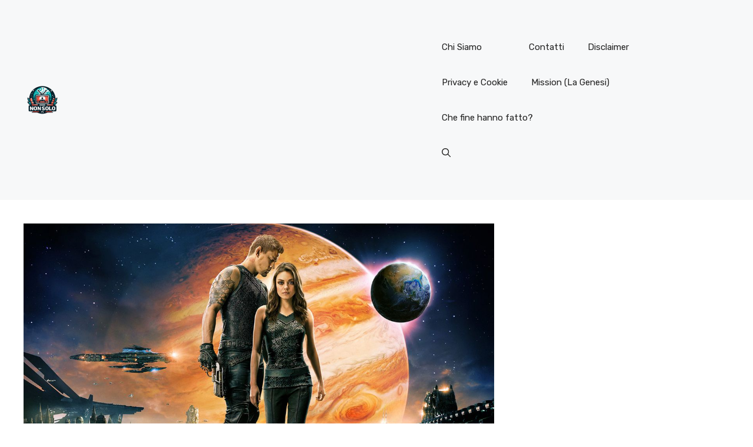

--- FILE ---
content_type: text/html; charset=utf-8
request_url: https://www.google.com/recaptcha/api2/aframe
body_size: 266
content:
<!DOCTYPE HTML><html><head><meta http-equiv="content-type" content="text/html; charset=UTF-8"></head><body><script nonce="go9cQaus5qQBlo19-pXBBw">/** Anti-fraud and anti-abuse applications only. See google.com/recaptcha */ try{var clients={'sodar':'https://pagead2.googlesyndication.com/pagead/sodar?'};window.addEventListener("message",function(a){try{if(a.source===window.parent){var b=JSON.parse(a.data);var c=clients[b['id']];if(c){var d=document.createElement('img');d.src=c+b['params']+'&rc='+(localStorage.getItem("rc::a")?sessionStorage.getItem("rc::b"):"");window.document.body.appendChild(d);sessionStorage.setItem("rc::e",parseInt(sessionStorage.getItem("rc::e")||0)+1);localStorage.setItem("rc::h",'1769307731806');}}}catch(b){}});window.parent.postMessage("_grecaptcha_ready", "*");}catch(b){}</script></body></html>